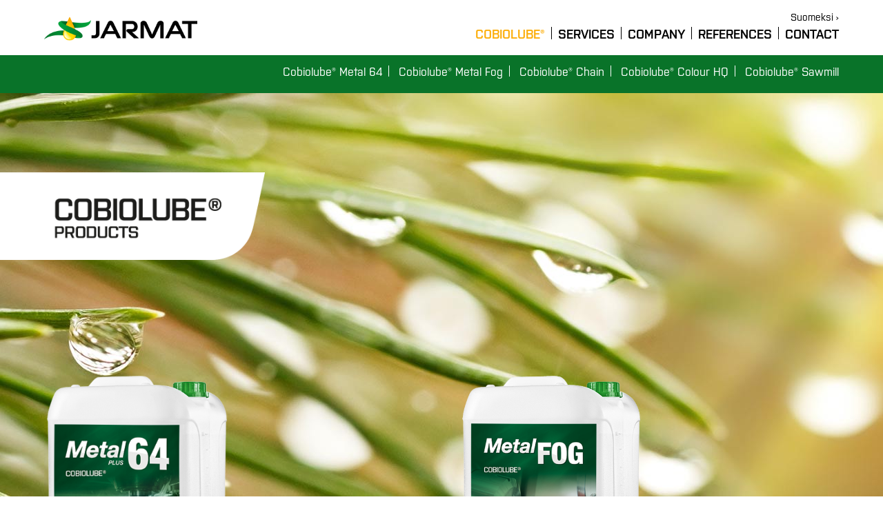

--- FILE ---
content_type: text/html; charset=UTF-8
request_url: https://www.jarmat.fi/en/products/
body_size: 17797
content:
<!doctype html>
<html lang="en">
	<head>
		<meta charset="utf-8">
		<title>Products - Jarmat Oy</title>
		<meta http-equiv="X-UA-Compatible" content="IE=edge,chrome=1">
		<meta name="viewport" content="width=device-width, minimum-scale=1.0">
		<link rel="stylesheet" href="https://www.jarmat.fi/wp/wp-content/themes/jarmat/style.css?v23">
		<link href="//maxcdn.bootstrapcdn.com/font-awesome/4.2.0/css/font-awesome.min.css" rel="stylesheet">
		<link rel="shortcut icon" type="image/x-icon" href="/favicon.ico">
		<script src="//use.typekit.net/xab1lmr.js"></script>
		<script>try{Typekit.load();}catch(e){}</script>
		<script>
    (function(i,s,o,g,r,a,m){i['GoogleAnalyticsObject']=r;i[r]=i[r]||function(){
        (i[r].q=i[r].q||[]).push(arguments)},i[r].l=1*new Date();a=s.createElement(o),
        m=s.getElementsByTagName(o)[0];a.async=1;a.src=g;m.parentNode.insertBefore(a,m)
    })(window,document,'script','//www.google-analytics.com/analytics.js','ga');
    ga('create', 'UA-46275680-1', 'jarmat.fi');
    ga('send', 'pageview');
		</script>
		<link rel="alternate" hreflang="fi" href="https://www.jarmat.fi/tuotteet/" />
<link rel="alternate" hreflang="en-us" href="https://www.jarmat.fi/en/products/" />
<link rel='dns-prefetch' href='//s.w.org' />
<link rel="alternate" type="application/rss+xml" title="Jarmat Oy &raquo; Products Comments Feed" href="https://www.jarmat.fi/en/products/feed/" />
		<script type="text/javascript">
			window._wpemojiSettings = {"baseUrl":"https:\/\/s.w.org\/images\/core\/emoji\/11\/72x72\/","ext":".png","svgUrl":"https:\/\/s.w.org\/images\/core\/emoji\/11\/svg\/","svgExt":".svg","source":{"concatemoji":"https:\/\/www.jarmat.fi\/wp\/wp-includes\/js\/wp-emoji-release.min.js?ver=4.9.26"}};
			!function(e,a,t){var n,r,o,i=a.createElement("canvas"),p=i.getContext&&i.getContext("2d");function s(e,t){var a=String.fromCharCode;p.clearRect(0,0,i.width,i.height),p.fillText(a.apply(this,e),0,0);e=i.toDataURL();return p.clearRect(0,0,i.width,i.height),p.fillText(a.apply(this,t),0,0),e===i.toDataURL()}function c(e){var t=a.createElement("script");t.src=e,t.defer=t.type="text/javascript",a.getElementsByTagName("head")[0].appendChild(t)}for(o=Array("flag","emoji"),t.supports={everything:!0,everythingExceptFlag:!0},r=0;r<o.length;r++)t.supports[o[r]]=function(e){if(!p||!p.fillText)return!1;switch(p.textBaseline="top",p.font="600 32px Arial",e){case"flag":return s([55356,56826,55356,56819],[55356,56826,8203,55356,56819])?!1:!s([55356,57332,56128,56423,56128,56418,56128,56421,56128,56430,56128,56423,56128,56447],[55356,57332,8203,56128,56423,8203,56128,56418,8203,56128,56421,8203,56128,56430,8203,56128,56423,8203,56128,56447]);case"emoji":return!s([55358,56760,9792,65039],[55358,56760,8203,9792,65039])}return!1}(o[r]),t.supports.everything=t.supports.everything&&t.supports[o[r]],"flag"!==o[r]&&(t.supports.everythingExceptFlag=t.supports.everythingExceptFlag&&t.supports[o[r]]);t.supports.everythingExceptFlag=t.supports.everythingExceptFlag&&!t.supports.flag,t.DOMReady=!1,t.readyCallback=function(){t.DOMReady=!0},t.supports.everything||(n=function(){t.readyCallback()},a.addEventListener?(a.addEventListener("DOMContentLoaded",n,!1),e.addEventListener("load",n,!1)):(e.attachEvent("onload",n),a.attachEvent("onreadystatechange",function(){"complete"===a.readyState&&t.readyCallback()})),(n=t.source||{}).concatemoji?c(n.concatemoji):n.wpemoji&&n.twemoji&&(c(n.twemoji),c(n.wpemoji)))}(window,document,window._wpemojiSettings);
		</script>
		<style type="text/css">
img.wp-smiley,
img.emoji {
	display: inline !important;
	border: none !important;
	box-shadow: none !important;
	height: 1em !important;
	width: 1em !important;
	margin: 0 .07em !important;
	vertical-align: -0.1em !important;
	background: none !important;
	padding: 0 !important;
}
</style>
<link rel='stylesheet' id='woocommerce-layout-css'  href='https://www.jarmat.fi/wp/wp-content/plugins/woocommerce/assets/css/woocommerce-layout.css?ver=3.5.10' type='text/css' media='all' />
<link rel='stylesheet' id='woocommerce-smallscreen-css'  href='https://www.jarmat.fi/wp/wp-content/plugins/woocommerce/assets/css/woocommerce-smallscreen.css?ver=3.5.10' type='text/css' media='only screen and (max-width: 768px)' />
<link rel='stylesheet' id='woocommerce-general-css'  href='https://www.jarmat.fi/wp/wp-content/plugins/woocommerce/assets/css/woocommerce.css?ver=3.5.10' type='text/css' media='all' />
<style id='woocommerce-inline-inline-css' type='text/css'>
.woocommerce form .form-row .required { visibility: visible; }
</style>
<link rel='stylesheet' id='wpml-legacy-horizontal-list-0-css'  href='//www.jarmat.fi/wp/wp-content/plugins/sitepress-multilingual-cms/templates/language-switchers/legacy-list-horizontal/style.css?ver=1' type='text/css' media='all' />
<style id='wpml-legacy-horizontal-list-0-inline-css' type='text/css'>
.wpml-ls-statics-footer{background-color:#ffffff;}.wpml-ls-statics-footer, .wpml-ls-statics-footer .wpml-ls-sub-menu, .wpml-ls-statics-footer a {border-color:#cdcdcd;}.wpml-ls-statics-footer a {color:#444444;background-color:#ffffff;}.wpml-ls-statics-footer a:hover,.wpml-ls-statics-footer a:focus {color:#000000;background-color:#eeeeee;}.wpml-ls-statics-footer .wpml-ls-current-language>a {color:#444444;background-color:#ffffff;}.wpml-ls-statics-footer .wpml-ls-current-language:hover>a, .wpml-ls-statics-footer .wpml-ls-current-language>a:focus {color:#000000;background-color:#eeeeee;}
.wpml-ls-statics-shortcode_actions, .wpml-ls-statics-shortcode_actions .wpml-ls-sub-menu, .wpml-ls-statics-shortcode_actions a {border-color:#cdcdcd;}.wpml-ls-statics-shortcode_actions a {color:#444444;background-color:#ffffff;}.wpml-ls-statics-shortcode_actions a:hover,.wpml-ls-statics-shortcode_actions a:focus {color:#000000;background-color:#eeeeee;}.wpml-ls-statics-shortcode_actions .wpml-ls-current-language>a {color:#444444;background-color:#ffffff;}.wpml-ls-statics-shortcode_actions .wpml-ls-current-language:hover>a, .wpml-ls-statics-shortcode_actions .wpml-ls-current-language>a:focus {color:#000000;background-color:#eeeeee;}
</style>
<script type='text/javascript' src='https://www.jarmat.fi/wp/wp-includes/js/jquery/jquery.js?ver=1.12.4'></script>
<script type='text/javascript' src='https://www.jarmat.fi/wp/wp-includes/js/jquery/jquery-migrate.min.js?ver=1.4.1'></script>
<link rel='https://api.w.org/' href='https://www.jarmat.fi/en/wp-json/' />
<link rel="EditURI" type="application/rsd+xml" title="RSD" href="https://www.jarmat.fi/wp/xmlrpc.php?rsd" />
<link rel="wlwmanifest" type="application/wlwmanifest+xml" href="https://www.jarmat.fi/wp/wp-includes/wlwmanifest.xml" /> 
<meta name="generator" content="WordPress 4.9.26" />
<meta name="generator" content="WooCommerce 3.5.10" />
<link rel="canonical" href="https://www.jarmat.fi/en/products/" />
<link rel='shortlink' href='https://www.jarmat.fi/en/?p=546' />
<link rel="alternate" type="application/json+oembed" href="https://www.jarmat.fi/en/wp-json/oembed/1.0/embed/?url=https%3A%2F%2Fwww.jarmat.fi%2Fen%2Fproducts%2F" />
<link rel="alternate" type="text/xml+oembed" href="https://www.jarmat.fi/en/wp-json/oembed/1.0/embed/?url=https%3A%2F%2Fwww.jarmat.fi%2Fen%2Fproducts%2F&#038;format=xml" />
<meta name="generator" content="WPML ver:4.2.4 stt:1,18,3;" />
	<noscript><style>.woocommerce-product-gallery{ opacity: 1 !important; }</style></noscript>
		</head>
	<body class="page-template page-template-templates page-template-tuotteet page-template-templatestuotteet-php page page-id-546 page-parent woocommerce-no-js">
		
		<!--
		============================================
		Header
		============================================= -->	
		<header>
			<div class="col-logo fluid">
				<h1><a href="https://www.jarmat.fi/en/">Jarmat Oy</a></h1>
			</div>
			<div class="col-menu fluid right">

				

				<nav>
										<a href="http://www.jarmat.fi" class="lang fi">Suomeksi &rsaquo;</a>
															<ul id="menu-paavalikko-en" class="main-navi"><li id="menu-item-1249" class="menu-item menu-item-type-post_type menu-item-object-page current-menu-item page_item page-item-546 current_page_item menu-item-has-children menu-item-1249"><a href="https://www.jarmat.fi/en/products/">Cobiolube®</a>
<ul class="sub-menu">
	<li id="menu-item-2188" class="menu-item menu-item-type-post_type menu-item-object-page menu-item-2188"><a href="https://www.jarmat.fi/en/products/cobiolube-metal-64/">Cobiolube® Metal 64</a></li>
	<li id="menu-item-2189" class="menu-item menu-item-type-post_type menu-item-object-page menu-item-2189"><a href="https://www.jarmat.fi/en/products/cobiolube-metal-fog-en/">Cobiolube® Metal Fog</a></li>
	<li id="menu-item-1263" class="menu-item menu-item-type-post_type menu-item-object-page menu-item-1263"><a href="https://www.jarmat.fi/en/products/cobiolube-chain/">Cobiolube® Chain</a></li>
	<li id="menu-item-1262" class="menu-item menu-item-type-post_type menu-item-object-page menu-item-1262"><a href="https://www.jarmat.fi/en/products/cobio-color/">Cobiolube® Colour HQ</a></li>
	<li id="menu-item-1260" class="menu-item menu-item-type-post_type menu-item-object-page menu-item-1260"><a href="https://www.jarmat.fi/en/products/cobiolube-sawmill/">Cobiolube® Sawmill</a></li>
</ul>
</li>
<li id="menu-item-1250" class="menu-item menu-item-type-post_type menu-item-object-page menu-item-1250"><a href="https://www.jarmat.fi/en/services/">Services</a></li>
<li id="menu-item-1253" class="menu-item menu-item-type-post_type menu-item-object-page menu-item-1253"><a href="https://www.jarmat.fi/en/company/">Company</a></li>
<li id="menu-item-1252" class="menu-item menu-item-type-post_type menu-item-object-page menu-item-1252"><a href="https://www.jarmat.fi/en/references/">References</a></li>
<li id="menu-item-1439" class="menu-item menu-item-type-post_type menu-item-object-page menu-item-1439"><a href="https://www.jarmat.fi/en/contact/">Contact</a></li>
</ul>				</nav>

				<a href="javascript:void(0)" class="mobile-nav-bars"><i class="fa fa-bars"></i></a>
			</div>
		</header>
		
		<!--
		============================================
		Banneri
		============================================= -->		
		<div class="banner products">			
			<div class="products-tab"><img src="https://www.jarmat.fi/wp/wp-content/themes/jarmat/img/cobio_en.png" alt="cobio" width="850" height="282"></div>
		</div>
		
		<!--
		============================================
		Sisältö
		============================================= -->
		<div class="container-fluid">
			
			<div class="col-4 fluid"><img src="https://www.jarmat.fi/wp/wp-content/uploads/2022/05/jarmat-metal-64.png" alt="Cobiolube® Metal 64" width="356" height="534" class="halfsize"><h2 class="gray">Metalworking fluid</h2><p><a href="cobiolube-metal-64">Cobiolube® Metal 64 &rsaquo;</a></p></div><div class="col-4 fluid"><img src="https://www.jarmat.fi/wp/wp-content/uploads/2022/05/jarmat-metal-fog.png" alt="Cobiolube® Metal Fog" width="356" height="534" class="halfsize"><h2 class="green">Minimum Quantity Lubrication (MQL) for Microlubrication systems</h2><p><a href="cobiolube-metal-fog-en/">Cobiolube® Metal Fog &rsaquo;</a></p></div><div class="col-4 fluid"><img src="https://www.jarmat.fi/wp/wp-content/uploads/2015/02/kanisteri_sawmill_pieni1.png" alt="Cobiolube® Sawmill" width="356" height="534" class="halfsize"><h2 class="brown">Conveyor lubricant</h2><p><a href="cobiolube-sawmill/">Cobiolube® Sawmill &rsaquo;</a></p></div><div class="col-4 fluid"><img src="https://www.jarmat.fi/wp/wp-content/uploads/2015/02/kanisteri_color_pieni2.png" alt="Cobiolube® Colour HQ" width="356" height="534" class="halfsize"><h2 class="green">Marking inks for harvesters</h2><p><a href="cobio-color/">Cobiolube® Colour HQ &rsaquo;</a></p></div><div class="col-4 fluid"><img src="https://www.jarmat.fi/wp/wp-content/uploads/2015/02/kanisteri_chain_pieni1.png" alt="Cobiolube® Chain" width="356" height="534" class="halfsize"><h2 class="gray">Chain lubricant</h2><p><a href="cobiolube-chain/">Cobiolube® Chain &rsaquo;</a></p></div>
		</div>
		
		<div class="container-fluid">
			
			<div class="col-2 fluid">
				<p>The fully biodegradable Cobiolube<sup>®</sup> product family has been developed and tested in the harsh and demanding Finnish weather conditions. These completely oil-free products possess excellent performance, providing the best possible solution for every situation and customer need.</p>
			</div>
			<div class="col-2 fluid">
				&nbsp;
			</div>

		</div>
		
		<!--
		============================================
		Footer
		============================================= -->	
		<div class="wrap-footer">
			<footer>
								<ul id="menu-footer-menu-en" class="foo-navi"><li id="menu-item-1268" class="menu-item menu-item-type-post_type menu-item-object-page current-menu-item page_item page-item-546 current_page_item menu-item-1268"><a href="https://www.jarmat.fi/en/products/">Cobiolube®</a></li>
<li id="menu-item-1264" class="menu-item menu-item-type-post_type menu-item-object-page menu-item-1264"><a href="https://www.jarmat.fi/en/services/">Services</a></li>
<li id="menu-item-1267" class="menu-item menu-item-type-post_type menu-item-object-page menu-item-1267"><a href="https://www.jarmat.fi/en/company/">Company</a></li>
<li id="menu-item-1266" class="menu-item menu-item-type-post_type menu-item-object-page menu-item-1266"><a href="https://www.jarmat.fi/en/references/">References</a></li>
</ul>				
				<p><strong>Jarmat Oy</strong> | Lammenkaari 4, 74130 Iisalmi<br>
<!--
				Jarmat Oy
				Ratapellonkatu 13, 74120 Iisalmi
-->				
				Puh. +358 44 019 9551 |  VAT: FI 16345265<br>
<!--
				+358 10 229 3210
				: FI 16345265
-->				
				Monday - Friday  | 8h00 - 16h30</p>
<!--
				8h00 - 16h30
-->
				<p class="copyright">&copy; 2026 Jarmat Oy. All rights reserved.</p>
<!-- 				Jarmat Oy. All rights reserved. -->
				<a style="background: url(https://www.jarmat.fi/wp/wp-content/uploads/2016/06/jarmat_logo.png) no-repeat; background-size: contain;" href="https://www.jarmat.fi/en/" id="foo-jarmat"></a>
<!-- 				Jarmat Oy -->
				<a style="background: url(https://www.jarmat.fi/wp/wp-content/uploads/2016/06/Cleantech_Finland_logo.png) no-repeat; background-size: contain;" href="#" id="foo-cleantech">Cleantech Finland</a>
<!-- 				Cleantech Finland -->
			</footer>
		</div>
		
		<!--
		============================================
		Scripts
		============================================= -->
		<!--[if lt IE 9]> <script src="js/html5shiv.js"></script> <![endif]-->
		<script src="https://ajax.googleapis.com/ajax/libs/jquery/1.11.1/jquery.min.js"></script>
		<script>if (typeof jQuery == 'undefined') { document.write(unescape("%3Cscript src='https://www.jarmat.fi/wp/wp-content/themes/jarmat/js/jquery-1.11.1.min.js' %3E%3C/script%3E")); }</script>
		<script src="https://www.jarmat.fi/wp/wp-content/themes/jarmat/js/jquery.mobile.custom.min.js"></script>
		<!--<script src="https://maps.googleapis.com/maps/api/js?libraries=places&key=AIzaSyCppxoHWCoufTjcv79KuIhk9Pf9mEVrg8g"></script>-->
<!-- 		<script src="//maps.googleapis.com/maps/api/js?sensor=false"></script> -->
		<script src="https://www.jarmat.fi/wp/wp-content/themes/jarmat/script.js?v5"></script>
		<script type="text/javascript">
		var c = document.body.className;
		c = c.replace(/woocommerce-no-js/, 'woocommerce-js');
		document.body.className = c;
	</script>
	
<div class="wpml-ls-statics-footer wpml-ls wpml-ls-legacy-list-horizontal" id="lang_sel_footer">
	<ul><li class="wpml-ls-slot-footer wpml-ls-item wpml-ls-item-fi wpml-ls-first-item wpml-ls-item-legacy-list-horizontal">
				<a href="https://www.jarmat.fi/tuotteet/" class="wpml-ls-link"><span class="wpml-ls-native icl_lang_sel_native">Suomi</span></a>
			</li><li class="wpml-ls-slot-footer wpml-ls-item wpml-ls-item-en wpml-ls-current-language wpml-ls-last-item wpml-ls-item-legacy-list-horizontal">
				<a href="https://www.jarmat.fi/en/products/" class="wpml-ls-link"><span class="wpml-ls-native icl_lang_sel_native">English</span></a>
			</li></ul>
</div><script type='text/javascript' src='https://www.jarmat.fi/wp/wp-content/plugins/woocommerce/assets/js/jquery-blockui/jquery.blockUI.min.js?ver=2.70'></script>
<script type='text/javascript'>
/* <![CDATA[ */
var wc_add_to_cart_params = {"ajax_url":"\/wp\/wp-admin\/admin-ajax.php","wc_ajax_url":"\/en\/?wc-ajax=%%endpoint%%","i18n_view_cart":"View cart","cart_url":"https:\/\/www.jarmat.fi\/ostoskori\/","is_cart":"","cart_redirect_after_add":"no"};
/* ]]> */
</script>
<script type='text/javascript' src='https://www.jarmat.fi/wp/wp-content/plugins/woocommerce/assets/js/frontend/add-to-cart.min.js?ver=3.5.10'></script>
<script type='text/javascript' src='https://www.jarmat.fi/wp/wp-content/plugins/woocommerce/assets/js/js-cookie/js.cookie.min.js?ver=2.1.4'></script>
<script type='text/javascript'>
/* <![CDATA[ */
var woocommerce_params = {"ajax_url":"\/wp\/wp-admin\/admin-ajax.php","wc_ajax_url":"\/en\/?wc-ajax=%%endpoint%%"};
/* ]]> */
</script>
<script type='text/javascript' src='https://www.jarmat.fi/wp/wp-content/plugins/woocommerce/assets/js/frontend/woocommerce.min.js?ver=3.5.10'></script>
<script type='text/javascript'>
/* <![CDATA[ */
var wc_cart_fragments_params = {"ajax_url":"\/wp\/wp-admin\/admin-ajax.php","wc_ajax_url":"\/en\/?wc-ajax=%%endpoint%%","cart_hash_key":"wc_cart_hash_72b5c11b94eaf864e73166ac1cca28cb","fragment_name":"wc_fragments_72b5c11b94eaf864e73166ac1cca28cb"};
/* ]]> */
</script>
<script type='text/javascript' src='https://www.jarmat.fi/wp/wp-content/plugins/woocommerce/assets/js/frontend/cart-fragments.min.js?ver=3.5.10'></script>
<script type='text/javascript' src='https://www.jarmat.fi/wp/wp-includes/js/wp-embed.min.js?ver=4.9.26'></script>
	</body>
</html>

--- FILE ---
content_type: text/css
request_url: https://www.jarmat.fi/wp/wp-content/themes/jarmat/style.css?v23
body_size: 38312
content:
/*
Theme Name: Jarmat
Author: Mainostoimisto Dynastia & Mikko Hopia
Author URI: http://www.dynastia.net
Description: Jarmat sivupohja
Version: 1.0
*/

/* Reset */

html, body, div, h1, h2, h3, h4, h5, h6, ul, ol, dl, li, dt, dd, p, blockquote, pre, form, fieldset, table, th, td { margin: 0; padding: 0; }

img { border: 0; }
    
ol, ul, dl { list-style: none; }

/* ---------------------------------- */

/* HTML5 */

article, aside, canvas, details, figcaption, figure, footer, header, hgroup, menu, nav, section, summary, mark, time {  
	display:block;
}

/* ---------------------------------- */

/* Global */

/*
.tk-purista-web
Purista Light: 300
Purista Medium: 400
Purista Semi Bold: 600
Purista Bold: 700
*/

body {
	font: 100% Arial, sans-serif;
}

p {
	clear: both;
	font-size: 1.375em; /* 22 / 16 */
	font-weight: 300;
	margin-bottom: 20px;
}

div.more-wrap {
	overflow: hidden;
}

div.more-wrap.no-margin p {
	margin-bottom: 0;
}

p.more {
	background: #087229;
	border-bottom-right-radius: 20px;
	display: inline-block;
	font-weight: 400 !important;
	margin-left: -20px;
	-webkit-transform: skew(-10deg);
  -moz-transform: skew(-10deg);
  -o-transform: skew(-10deg);
  transform: skew(-10deg);
}

p.more a {
	color: #fff;
	display: inline-block;
	padding: 6px 36px 8px 56px;
	-webkit-transform: skew(10deg);
  -moz-transform: skew(10deg);
  -o-transform: skew(10deg);
  transform: skew(10deg);
}

p.more.gray { background: #087229; }
p.more.lightgreen { background: #91b013; }
p.more.brown { background: #7f715b; }
p.more.darkgray { background: #5b6770; }
p.more.agribrown { background: #5c4805; }
p.more.darkgreen { background: #087229; margin-left: 0; transform: skew(0deg); }
p.more.darkgreen a { padding: 6px 36px 8px 36px; transform: skew(0deg); }

a {
	color: #000;
	text-decoration: none;
}

a:hover {
	color: #fcae0b !important;
}

strong {
	font-weight: 600;
}

h1 {
	font-size: 2.125em; /* 34 / 16 */
	font-weight: 700;
	margin-bottom: 20px;
	text-transform: uppercase;
}

h1.smaller { font-size: 3.5em !important; }

div.col-2.fluid h1 {
	font-size: 5em;
	font-weight: 300;
	letter-spacing: -2px;
	line-height: 1em;
	margin-bottom: 40px;
	text-transform: none;
}
div.col-2.fluid ul li{
	font-weight: 300 !important;
    margin-bottom: 20px;
    list-style: disc;
}
div.col-2.fluid ul{
	margin-left: 20px;
}
h2 {
	clear: left;
	font-size: 1.5em; /* 24 / 16 */
	font-weight: 600;
	margin-bottom: 20px;
	text-transform: uppercase;
}

h2 a { color: #000; }

h2.gray { background: #087229; color: #fff; font-size: 1em; padding: 5px 10px; text-transform: uppercase; }
h2.green { background: #91b013; color: #fff; font-size: 1em; padding: 5px 10px; text-transform: uppercase; }
h2.brown { background: #7a7257; color: #fff; font-size: 1em; padding: 5px 10px; text-transform: uppercase; }
h2.darkgray { background: #53656d; color: #fff; font-size: 1em; padding: 5px 10px; text-transform: uppercase; }
h2.darkgreen { background: #087229; color: #fff; font-size: 1em; margin-top: 17px; padding: 5px 10px; text-transform: uppercase; }

div.col-2 h2 {
	font-weight: 600; 
}

h3 {
	color: #087229;
	font-size: 1.5em; /* 24 / 16 */
	font-weight: 700;
}

ul.service-list {
	overflow: hidden;
	text-transform: uppercase;
	width: 100%;
}

ul.service-list li {
	background: #087229;
	border-bottom-right-radius: 20px;	
	font-weight: 400 !important;
	margin-bottom: 5px;
	margin-left: -20px;
	-webkit-transform: skew(-10deg);
  -moz-transform: skew(-10deg);
  -o-transform: skew(-10deg);
  width: 360px;
}

ul.service-list li a {
	color: #fff;
	display: block;
	padding: 6px 36px 8px 41px;
	-webkit-transform: skew(10deg);
  -moz-transform: skew(10deg);
  -o-transform: skew(10deg);
}

div.container-fluid ul {
	clear: both;
	font-size: 1.375em; /* 22 / 16 */
	font-weight: 400;
	margin-bottom: 20px;
}

ul.product-links {
	margin-top: 30px;
}

ul.product-links li {
	border-bottom: 1px #d6d7da solid;
	padding: 5px 0;
}

ul.product-links li:last-child { border-bottom: 0; }

.page-id-2114 div.kanisteri, .page-id-2096 div.kanisteri, .page-id-2177 div.kanisteri, .page-id-2162 div.kanisteri{
	right: -47%;
    top: -356px;
}
.page-id-2114 div.kanisteri img, .page-id-2096 div.kanisteri img .page-id-2177 div.kanisteri img, .page-id-2162 div.kanisteri img {
    height: 640px !important;
    width: auto;
}
/* ---------------------------------- */

/* Header */

header {
	background: #fff;
	float: left;
	height: 125px;
	width: 100%;
}

header h1 {
	margin: 0;
	padding: 0;
}

header h1 a {
	background: url(img/logo.png) no-repeat;
	display: block;
	height: 50px;
	margin-top: 34px;
	overflow: hidden;
	text-indent: -9999px;
	width: 317px;
}

div.col-logo {
	float: left;
	padding: 0 0 0 5%;
	width: 25%;
}

div.col-menu {
	float: left;
	padding: 0 5% 0 0;
	text-align: right;
	width: 65%;
}

/* ---------------------------------- */

/* Main menu */

ul#main-navi, ul.main-navi {
	clear: both;
	display: block;
	float: right;
	font-size: 1.5em; /*24 / 16*/
	font-weight: 600;
	text-transform: uppercase;
}

ul#main-navi li, ul.main-navi li {
	float: left;
}

ul#main-navi li a, ul.main-navi li a {
	border-right: 1px #000 solid;
	color: #000;
	display: block;
	line-height: 1em;
	padding: 0 14px;
}

ul#main-navi li:last-child a, ul.main-navi li:last-child a { border: none; padding-right: 0; }

ul#main-navi li.selected > a, ul#main-navi ul li.selected > a, ul.main-navi li.current-menu-item > a, ul.main-navi ul li.current-menu-item > a {
	color: #fcae0b !important;
}

a.lang {
	color: #000;
	float: right;
	margin: 31px 0 5px 0;
}

a.mobile-nav-bars {
	display: none;
}

ul#main-navi ul, ul.main-navi ul {
	display: none;
}

/* ---------------------------------- */

/* Carousel */

div.carousel-wrap {
	clear: both;
	position: relative;
	width: 100%;
	z-index: 5;
}

div.carousel-mask {
	height: 620px;
	overflow: hidden;
	position: relative;
	width: 100%;
}

div.carousel-item {
	left: 0;
	position: absolute;
	top: 0;
}

div.carousel-item img {
	height: auto;
	width: 100%;
}

div.carousel-item h1 {
	color: #fff;
	font-size: 6em;
	font-weight: 300;
	left: 5%;
	letter-spacing: -0.03em;
	line-height: 1em;
	position: absolute;
	text-transform: none;
	/*top: 235px;*/
	top: 20%;
}

div.carousel-text {
	float: left;
	min-height: 200px;
	padding: 2% 0 2% 5%;
	position: relative;
	width: 45%;
}

div.carousel-text-item {
	background: #fff;
	left: 5%;
	padding: 5% 0 1% 5%;
	position: absolute;
	top: 0;
}

div.carousel-navi {
	float: right;
	margin: 2% 5% 0 0;
}

div.carousel-navi a {
	background: url(img/sprites.png) -850px -50px no-repeat;
	display: inline-block;
	height: 17px;
	margin-left: 10px;
	overflow: hidden;
	outline: none;
	text-indent: -9999px;
	width: 17px;
}

div.carousel-navi a.selected { background: url(img/sprites.png) -850px 0 no-repeat; }

div.drops {
	position: absolute;
	right: 15%;
	top: 30%;
	z-index: 10;
}

div.drops img {
	height: auto !important;
	width: 400px !important;
}
/* ---------------------------------- */

/* Woocommarce */
.woocommerce form .form-row input.input-text{
	height: 35px;
}
body.woocommerce .mini, body.woocommerce div.banner.services, body.woocommerce div.banner, body.woocommerce div.banner, 
body.woocommerce-page .mini, body.woocommerce-page div.banner.services, body.woocommerce-page div.banner, body.woocommerce div.banner {
	min-height: 200px !important;
}
body.woocommerce div.banner h1, body.woocommerce-page div.banner h1{
	top: 25%;
}
.woocommerce form .form-row-first, .woocommerce form .form-row-last, .woocommerce-page form .form-row-first, .woocommerce-page form .form-row-last {
    width: 100% !important;
    overflow: visible;
    float: none !important;
}
/* Tuotteet */
.woocommerce-Price-currencySymbol{
	margin-left: 10px;
    /* float: right; */
    margin-left: 0px;
    position: absolute;
    left: 105px;
}
.single-product .woocommerce-Price-currencySymbol{
	position: relative;
}
 .woocommerce-page .woocommerce-Price-currencySymbol, .archive .woocommerce-Price-currencySymbol{
	position: relative !important;
    left: auto !important;
}
.woocommerce-cart .woocommerce-Price-currencySymbol, .woocommerce-checkout .woocommerce-Price-currencySymbol{
	left: auto;
	position: relative;
	margin-right: 5px;
}
.tax-product_cat .price .woocommerce-Price-currencySymbol{
	left: 105px;
}
.price .woocommerce-Price-currencySymbol{
	left: 110px;
}
mark.count{
	display: none !important;
}
.woocommerce form .form-row-first input, .woocommerce form .form-row-last input{
	width: 100% !important;
}
div.col-2{
	padding-left: 2% !important;
	box-sizing: border-box !important;
}
div.col-2{
	padding-right: 0% !important;
	box-sizing: border-box !important;
}
div.col-1{
	padding-right: 2% !important;
	box-sizing: border-box !important;
}
div.col-1{
	padding-left: 0px !important;
	box-sizing: border-box;
}
.woocommerce div.product div.images img {
    display: block;
    width: auto !important;
    height: auto;
    box-shadow: none;
    height: 550px !important;
    margin: 0 auto;
}
.single.single-product ul.products li.product{
	width: 15.05% !important;
}
.woocommerce #respond input#submit, .woocommerce a.button, .woocommerce button.button, .woocommerce input.button {
    display: inline-block !important;
    background: #f5c91c !important;
    color: black !important;
    border: 0px !important;
    font-weight: 500 !important;
}
.line{
	width: 100%;
	padding-top: 5px;
	padding-bottom: 5px;
	display: inline-block;	
}
.green{
	background: #087229;
}
.orange{
	color: #f5c91c;
}
.line h2{
	font-weight: 500;
	margin-bottom: 0px;
}
.padding{
	padding: 30px 0;
}
.row{
	width: 90%;
	margin: 0 auto;
	position: relative;
}
.ball{
	width: 35px;
	height: 35px;
	background: #d9d9d9;
	border-radius: 50%;
	color: black;
	display: inline-block;
	vertical-align: middle;
}

.plus{
	background: url(img/plus.png) no-repeat center center;
	background-size: contain;
	margin-left: -15px;
}
.minus{
	background: url(img/minus.png) no-repeat center center;
	background-size: contain;
}
.woocommerce div.product form.cart div.quantity.uusi{
	float: none !important;
}
.woocommerce div.product form.cart div.quantity.uusi input{
	border: none;
    width: 53px;
    font-size: 28px;
    vertical-align: middle;
    text-align: center;
	
}
.woocommerce .quantity .qty{
	border: 0px !important;
	background: none;
}
body.woocommerce-cart .cart-collaterals .shop_table.shop_table_responsive .price span.woocommerce-Price-amount.amount, .product-subtotal{
	
	text-align: right;
}
#add_payment_method table.cart td, #add_payment_method table.cart th, .woocommerce-cart table.cart td, .woocommerce-cart table.cart th, .woocommerce-checkout table.cart td, .woocommerce-checkout table.cart th{
	text-align: center;
}
p.lyhyt-kuvaus{
	margin-top: 15px;
}
input[ name = "coupon_code" ]{
	height: 39px !important;
    width: 126px !important;
}
.woocommerce ul.products li.product a img{
	margin-bottom: 5px !important;
}
.woocommerce div.product .product_title{
	font-size: 2.5em;
}
.woocommerce ul.products li.product h3{
	font-size: 1.5em !important;
}
.woocommerce ul.products li.product.columns-4 h2.woocommerce-loop-category__title{
	font-size: 1em !important;
}
.woocommerce ul.products li.product .price {
    font-size: 1.3em !important;
    font-weight: 600 !important;
}
body.single.single-product .shop-item-price .woocommerce-Price-currencySymbol{
	display: none !important;
}
.shop-item-price{
	font-size: 60px;
	color: black;
	position: relative;
	line-height: 1;
	margin-bottom: 40px;
}
.shop-item-price span{
	font-size: 35px;
	vertical-align: top;
	position: absolute;
    top: 6px;
}
.shop-menu{
	margin-top: -10px;
}
.shop-menu li{
	display: inline-block;
	margin-right: 20px;
}

.shop-menu li.current a{
/*
	margin-right: 20px;
    border-bottom: 2px #5a98ef solid;
    padding-bottom: 7px;
*/
	color:  white
}
.shop-menu li a:hover{
	opacity: 0.8;
	text-decoration: none;
	color: #B7272D;
}
.shop-menu li a{
	color: #f5c91c;
}
.shop-menu .card-price.woocommerce-Price-amount.amount{
	display: inline-block;
}
.count-basket{
	display: inline-block;
}
.btn-basket, .woocommerce div.product form.cart .button{
	position: absolute;
	right: 5%;
}
.icon-cart{
	background: url(img/shop.png) no-repeat center bottom;
	background-size: contain;
	width: 50px;
	height: 50px;
	display: inline-block;
	vertical-align: bottom;	
	margin-top: -6px;
}
.count-cart{
	padding-top: 26px;
    color: white;
    width: 9px;
    margin: 0 auto;
    font-size: 15px;
}

/* ---------------------------------- */

/* Content */

div.wrap-news {
	background: #098430 url(img/bg_news.jpg) center center no-repeat;
	background-size: cover;
	color: #fff;
	float: left;
	padding: 2% 5%;
	width: 90%;
}

div.wrap-news a { color: #fff; }

div.wrap-news p { font-weight: 300; }

div.wrap-services {
	background: #098430 url(img/bg_services.jpg) center center no-repeat;
	background-size: cover;
	color: #fff;
	float: left;
	padding: 0;
	width: 100%;
}

div.wrap {
	
}

div.container-fluid {
	clear: left;
	float: left;
	width: 100%;
}

div.container-fluid.green { background: #087229; color: #fff; }
div.container-fluid.green h2 a { color: #fff; }
div.container-fluid.green p.more { background: #fff; }
div.container-fluid.green p.more a { color: #087229; }

div.container-fluid.bgtrees {
	background: url(img/bg_rdpuut.jpg) bottom center no-repeat;
	padding-bottom: 750px;
}

div.container-fluid.services {
	margin-top: -200px;
}

div.banner.products + div.container-fluid {
	margin-top: -300px;
}

div.col-1 {
	padding: 0 5%;
	width: 90%;
}

div.col-1.fluid {
	padding: 3% 5%;
	width: 90%;
}

div.col-2 {
	float: left;
	padding: 0 5%;
	position: relative;
	width: 40%;
}

div.col-2.fluid {
	float: left;
	padding: 3% 5%;
	width: 40%;
}

div.col-2.fluid.img {
	clear: both;
	padding: 0;
	width: 50%;
}
/*
.page-id-546 div.col-4{
	min-height: 727px !important;
}
*/
div.col-4.fluid:nth-child(4n + 1){
	clear: both !important;
}
div.col-2.fluid.right { float: right; }

div.col-2.fluid img {
	display: block;
	height: auto;
	width: 100%;
}

div.col-2.right {
	text-align: right;
}

div.col-2.nopadding { padding: 0 5% !important; }

div.col-3.fluid {
	float: left;
	padding-right: 5%;
	width: 28%;
}

div.col-4 {
	float: left;
	padding: 3% 0 3% 5%;
	width: 16%;
}

div.col-4:last-child {
	padding-right: 5%;
}

div.col-4.fluid img {
	height: auto;
	width: 100%;
}

div.product + div.container-fluid div.col-2:nth-child(2) {
	padding-top: 200px;
}	

h1.chain-cobiolube { background: url(img/h1_chaincobiolube.png) no-repeat; clear: none; float: left; height: 120px; text-indent: -9999px; width: 282px; }
h2.chain-cobiolube-badge { background: url(img/h2_talvijakesakayttoon.png) no-repeat; clear: none; float: right; height: 190px; margin-top: -25px; text-indent: -9999px; width: 190px; }
h1.color-cobio { background: url(img/sprites.png) 0 -150px no-repeat; clear: none; float: left; height: 120px; text-indent: -9999px; width: 290px; }
h2.color-cobio-badge { background: url(img/sprites.png) -600px 0 no-repeat; clear: none; float: right; height: 190px; margin-top: -25px; text-indent: -9999px; width: 190px; }
h1.sawmill-cobiolube { background: url(img/sprites.png) 0 -300px no-repeat; clear: none; float: left; height: 120px; text-indent: -9999px; width: 405px; }
h2.sawmill-cobiolube-badge { background: url(img/sprites.png) -600px -200px no-repeat; clear: none; float: right; height: 190px; margin-top: -25px; text-indent: -9999px; width: 190px; }
h1.drive-cobiolube { background: url(img/sprites.png) 0 -450px no-repeat; clear: none; float: left; height: 120px; text-indent: -9999px; width: 285px; }
h2.drive-cobiolube-badge { background: url(img/sprites.png) -600px -400px no-repeat; clear: none; float: right; height: 190px; margin-top: -25px; text-indent: -9999px; width: 190px; }

h2.chain-cobiolube-badge-en { background: url(img/h2_summer_winter.png) no-repeat; clear: none; float: right; height: 190px; margin-top: -25px; text-indent: -9999px; width: 190px; }
h2.color-cobio-badge-en { background: url(img/h2_first.png) no-repeat; clear: none; float: right; height: 190px; margin-top: -25px; text-indent: -9999px; width: 190px; }
h2.sawmill-cobiolube-badge-en { background: url(img/h2_natural.png) no-repeat; clear: none; float: right; height: 190px; margin-top: -25px; text-indent: -9999px; width: 190px; }
h2.drive-cobiolube-badge-en { background: url(img/h2_slippery.png) no-repeat; clear: none; float: right; height: 190px; margin-top: -25px; text-indent: -9999px; width: 190px; }
h1.agri-chain { background: url(img/h1_agrichaincobiolube.png) no-repeat; clear: none; float: left; height: 120px; text-indent: -9999px; width: 452px; }
h2.agri-chain-badge { background: url(img/h2_korroosionkesto.png) no-repeat; clear: none; float: right; height: 190px; margin-top: -25px; text-indent: -9999px; width: 190px; }
h2.agri-chain-badge-en { background: url(img/corrosion_resistance.png) no-repeat; clear: none; float: right; height: 190px; margin-top: -25px; text-indent: -9999px; width: 190px; }

h1.nopeat {
	font-size: 3em !important;
	font-weight: 600 !important;
	text-transform: uppercase !important;
	width: 300px;
}

img.serviceimg {
	margin-bottom: 20px;
}

div.col-2.rdright {
	padding-top: 300px;
}

div.blockquote {
	float: left;
	margin-right: 5%;
	width: 40%;
}

div.blockquote:nth-child(2n + 4) { clear: left; }

blockquote {
	background: #087229;
	clear: both;
	color: #fff;
	font-size: 1.375em; /* 22 / 16 */
	font-weight: 300;
	margin: 40px 0 20px 0;
	padding: 20px;
	position: relative;
}

img.blockquote {
	bottom: -13px;
	height: auto;
	position: absolute;
	left: 180px;
	width: auto !important;
}

div.staff {
	float: left;
	padding: 0 20px 20px 0;
	width: 225px;
}

div.staff p {
	font-size: 1em !important;
}

div.img.cobiolube_chain { background: url(img/cobiolube_chain.jpg) center center no-repeat; background-size: cover; min-height: 100px; }
div.img.color_cobio { background: url(img/color_cobio.jpg) center center no-repeat; background-size: cover; min-height: 100px; }
div.img.sawmill_cobiolube { background: url(img/sawmill_cobiolube.jpg) center center no-repeat; background-size: cover; min-height: 100px; }
div.img.drive_cobiolube { background: url(img/drive_cobiolube.jpg) center center no-repeat; background-size: cover; min-height: 100px; }
div.img.agri_chain { background: url(img/agri_chain_cobio.jpg) center center no-repeat; background-size: cover; min-height: 100px; }

/* ---------------------------------- */

/* Top banner */

div.banner.news { background: url(img/bg_banner_news.jpg) center center no-repeat; background-size: cover; min-height: 600px; }
div.banner.services { background: url(img/bg_banner_palvelut2.jpg) center center no-repeat; background-size: cover; min-height: 600px; }
div.banner.cobiord { background: url(img/banner2_big.jpg) center center no-repeat; background-size: cover; min-height: 600px; }
div.banner.products { background: url(img/bg_banner_products.jpg) center center no-repeat; background-size: cover; min-height: 800px; }
div.banner.product-chain { background: url(img/bg_banner_productchain.jpg) center center no-repeat; background-size: cover; min-height: 800px; }
div.banner.company { background: url(img/banner1_big.jpg) center center no-repeat; background-size: cover; min-height: 800px; }
div.banner { min-height: 800px; }
div#map { clear: left; min-height: 500px; width: 100%; }

div.banner h1 {
	color: #fff;
	font-size: 5.5em;
	font-weight: 300;
	left: 5%;
	letter-spacing: -0.03em;
	line-height: 1em;
	position: absolute;
	text-transform: none !important;
	top: 30%;
}

div.drop {
	height: 650px;
	overflow: hidden;
	position: absolute;
	right: 0;
	top: 260px;
	width: 100%;
}

div.drop2 {
	height: 650px;
	overflow: hidden;
	position: absolute;
	right: 10%;
	top: 300px;
	width: 100%;
}

div.drop img {
	height: auto;
	position: absolute;
	right: 0;
	top: 0;
	width: 50%;
}

div.drop2 img {
	height: 100%;
	position: absolute;
	right: 0;
	top: 0;
	width: auto;
}

div.products-tab {
	left: 0;
	position: absolute;
	top: 250px;
	width: 30%;
}

div.products-tab img {
	height: auto;
	width: 100%;
}

div.kanisteri {
	overflow: hidden;
	position: absolute;
	right: 10%;
	top: -600px;
}

div.kanisteri img {
	height: 730px !important;
	width: auto;
}

/* ---------------------------------- */

/* Footer */

div.wrap-footer {
	background: #087229;
	clear: left;
	color: #fff;
}

footer {
	padding: 50px 5%;
	position: relative;
	text-align: center;
	width: 90%;
}

a#foo-jarmat {
/* 	background: url(img/sprites.png) 0 -600px no-repeat; */
	height: 110px;
	left: 0%;
	position: absolute;
	text-indent: -9999px;
	top: 50px;
	width: 320px;
}

a#foo-cleantech {
/* 	background: url(img/sprites.png) -350px -600px no-repeat; */
	height: 88px;
	position: absolute;
	right: 5%;
	text-indent: -9999px;
	top: 50px;
	width: 254px;
}


ul#foo-navi, ul.foo-navi {
	font-size: 1.375em; /* 22 / 16 */

	font-weight: 300;
	margin-bottom: 20px;
}

ul#foo-navi li, ul.foo-navi li {
	display: inline-block;
}



ul#foo-navi li a, ul.foo-navi li a {
	border-right: 1px #fff solid;
	color: #fff;	
	display: block;
	line-height: 1em;
	padding: 0 10px;
}


 ul#foo-navi li:last-child a, ul.foo-navi li:last-child a { border-right: none; } 

p.copyright {
	font-size: 1.125em; /* 18 / 16 */
	font-weight: 600;
	opacity: 0.3;
}

/* ---------------------------------- */

/* Form */

form.contact {
	margin-top: 20px;
}

form.contact input, form.contact select, form.contact textarea {
	background: #f2f2f2;
	border: none;
	display: block;
	font-family: "purista-web",sans-serif;
	font-size: 1em;
	margin-bottom: 6px;
	padding: 5px 2%;
	width: 96%;
}

form.contact input[type=submit] {
	background: #087229;
	border-bottom-right-radius: 20px;
	color: #fff;
	padding: 5px 4% 5px 2%;
	width: auto;
}

form.contact label {
	display: none;
}

li.gform_validation_container {
	display: none;
}

li.gfield_error {
	border: 1px #f00 solid;
	color: #f00;
	margin-bottom: 10px;
	padding: 10px;
}

div.validation_error {
	color: #f00;
	margin-bottom: 10px;
}
/*
p.more {
	background: #087229;
	border-bottom-right-radius: 20px;
	display: inline-block;
	font-weight: 400 !important;
	margin-left: -20px;
	-webkit-transform: skew(-10deg);
  -moz-transform: skew(-10deg);
  -o-transform: skew(-10deg);
}

p.more a {
	color: #fff;
	display: inline-block;
	padding: 6px 36px 8px 56px;
	-webkit-transform: skew(10deg);
  -moz-transform: skew(10deg);
  -o-transform: skew(10deg);
}
*/
/* ---------------------------------- */

/* Misc */

.clear {
	clear: left;
	height: 1px;
}

div.message {
	background: #E5FAFF;
	border: 1px #D6D6D6 solid;
	display: none;
	font-style: italic;
	margin: 10px 0 0 0;
	padding: 10px 20px;
}

div.important {
	display: none;
}

div#popup-bg {
	background: #000;
	display: none;
	left: 0;
	position: absolute;
	top: 0;
	z-index: 19;
}

a img {
	border: 0;
}

.mobile {
	display: none;
}

.noscale {
	height: auto !important;
	width: auto !important;
}

img.center {
	display: block;
	margin: 0 auto;
}
@media only screen and (min-width : 1000px) {
	/* ---------------------------------- */

	/* Main menu */
	
	ul#main-navi > li.selected, ul.main-navi > li.current-menu-item {
		background: url(img/selected_mainnavi.jpg) center 49px no-repeat;
		height: 61px;
	}
	
	ul#main-navi li.selected ul, ul.main-navi li.current-menu-item ul {
		background: #097329;
		display: block;
		font-weight: 400;
		height: 55px;
		left: 0;
		padding: 0 5%;
		position: absolute;
		text-transform: none;
		top: 120px;
		width: 90%;
	}
	
	ul#main-navi li.selected ul li, ul.main-navi li.current-menu-item ul li {
		display: inline-block;
		float: none;
		padding-top: 15px;
	}
	
	ul#main-navi li.selected ul li a, ul.main-navi li.current-menu-item ul li a {
		border-right: 1px #fff solid;
		color: #fff;
		line-height: 1em;
		font-size: 21px;
	}
	
	ul#main-navi li.selected ul li:last-child a, ul.main-navi li.current-menu-item ul li:last-child a { border: none; padding-right: 0; }
}
	
ul#main-navi ul {
	display: none;
}


@media only screen and (max-width : 1700px) {
	

	
	ul#c{
		
		width: 250px;
    margin: 0 auto;
    display: inline-block;
    margin-bottom: 30px !important;
	}


/*
	footer ul{
		
		width: 250px !important; ;
    margin: 0 auto !important; ;
    display: inline-block !important; ;
    margin-bottom: 30px !important;
	}
	footer ul li {
    
    display: block !important; ;
    margin-bottom: 5px !important; ;
    border-right: none !important;
    width: 100% !important; ;    
    
	}
	footer ul li a{
		
		border: none !important; ;
	}
*/

	ul#foo-navi li, ul.foo-navi li {
    
    display: block;
    margin-bottom: 5px;
    border-right: none !important;
    width: 100%; 
  
    
    /* background-color: white; */
 	} 

	ul#foo-navi li a, ul.foo-navi li a {
		
		border: none;
	}

}
@media only screen and (max-width : 1600px) {
	p {
		font-size: 1em; /* 16 / 16 */
	}
	
	p.more a {
		padding: 3px 26px 5px 36px;
	}
	
	div.container-fluid ul {
		font-size: 1em; 
	}
	
	div.carousel-text-item {
		min-height: 200px;
	}
	
	/* ---------------------------------- */

	/* Content */
	
	h1.chain-cobiolube { background: url(img/h1_chaincobiolube.png) no-repeat; background-size: contain; height: 95px; width: 205px; }
	h2.chain-cobiolube-badge { background: url(img/h2_talvijakesakayttoon.png) no-repeat; background-size: contain; height: 130px; width: 130px; }
	h1.color-cobio { background: url(img/h1_colorcobio.png) no-repeat; background-size: contain; height: 90px; width: 215px; }
	h2.color-cobio-badge { background: url(img/h2_ensimmaisenamaailmassa.png) no-repeat; background-size: contain; height: 130px; width: 130px; }
	h1.sawmill-cobiolube { background: url(img/h1_sawmillcobiolube.png) no-repeat; background-size: contain; height: 90px; width: 305px; }
	h2.sawmill-cobiolube-badge { background: url(img/h2_luonnollinenvalinta.png) no-repeat; background-size: contain; height: 130px; width: 130px; }
	h1.drive-cobiolube { background: url(img/h1_drivecobiolube.png) no-repeat; background-size: contain; height: 90px; width: 185px; }
	h2.drive-cobiolube-badge { background: url(img/h2_aarimmaisenliukas.png) no-repeat; background-size: contain; height: 130px; width: 130px; }
	h1.agri-chain { background: url(img/h1_agrichaincobiolube.png) no-repeat; background-size: contain; height: 95px; width: 215px; }
	
	blockquote {
		font-size: 1em;
	}
}
@media only screen and (max-width : 1460px){
	.woocommerce-Price-currencySymbol, .tax-product_cat .price .woocommerce-Price-currencySymbol, .price .woocommerce-Price-currencySymbol{
		left: 75px;
	} 
}
@media only screen and (max-width : 1400px) {
	
	/* ---------------------------------- */

	/* Header */
	
	header {
		height: 85px;
	}
	
	header h1 a {
		background: url(img/logo.png) no-repeat;
		background-size: contain;
		height: 35px;
		margin-top: 24px;
		width: 224px;
	}
	
	div.col-logo {
		float: left;
		padding: 0 0 0 5%;
		width: 25%;
	}
	
	div.col-menu {
		float: left;
		padding: 0 5% 0 0;
		text-align: right;
		width: 65%;
	}
	
	/* ---------------------------------- */

	/* Main menu */
	
	ul#main-navi, ul.main-navi {
		clear: both;
		float: right;
		font-size: 1.125em; /*18 / 16*/
		font-weight: 600;
		text-transform: uppercase;
	}
	
	ul#main-navi li a, ul.main-navi li a {
		border-right: 1px #000 solid;
		color: #000;
		display: block;
		line-height: 1em;
		padding: 0 10px;
	}
	
	a.lang {
		font-size: 0.875em; /* 14 / 16 */
		margin: 15px 0 5px 0;
	}
	
	ul#main-navi li.selected ul, ul.main-navi li.current-menu-item ul {
		top: 80px;
	}
	
	/* ---------------------------------- */

	/* Carousel */
	
	div.drops {
		right: 5%;
		top: 30%;
		z-index: 10;
	}
	
	div.drops img {
		width: 300px !important;
	}
	
	div.carousel-navi {
		margin: 12% 5% 0 0;
	}
	
	div.carousel-text-item {
		min-height: 200px;
	}
	
	/* ---------------------------------- */

	/* Content */
	
	div.col-4 {
		float: left;
		padding: 3% 0 3% 5%;
		width: 42%;
	}
	
	div.col-4:nth-child(2) {
		padding-right: 0;
	}
	
	div.col-4:nth-child(3) {
		clear: left;
	}
	
	img.halfsize {
		height: auto;
		width: 50% !important;
	}
	
	/* ---------------------------------- */

	/* Banner */
	
	div.drop {
		top: 460px;
	}
	
	div.drop2 {
		top: 460px;
	}
	
	/* ---------------------------------- */

	/* Footer */
	
	a#foo-jarmat {
		background: url(img/foologo.png) no-repeat;
		background-size: contain;
		height: 79px;
		left: 5%;
		position: absolute;
		text-indent: -9999px;
		top: 50px;
		width: 225px;
	}
	
	a#foo-cleantech {
		background: url(img/cleantech.png) no-repeat;
		background-size: contain;
		height: 75px;
		width: 205px;
	}
/*
	footer ul {
		font-size: 1em; /* 16 / 16 */
	/*}
*/

	ul#foo-navi, ul.foo-navi {
		font-size: 1em; /* 16 / 16 */
	}
	ul#main-navi li.selected ul li a, ul.main-navi li.current-menu-item ul li a {
	    font-size: 18px;
	}

}

@media only screen and (max-width : 1300px) {
	ul#main-navi li.selected ul li a, ul.main-navi li.current-menu-item ul li a {
	    font-size: 16px;
	}
	ul#main-navi li a, ul.main-navi li a{
		padding: 0px 9px;
	}
	p.product-text {
		font-size: 0.9em !important;
	}
	.page-id-2114 div.kanisteri, .page-id-2096 div.kanisteri, .page-id-2177 div.kanisteri, .page-id-2162 div.kanisteri{
		right: -47%;
	    top: -356px;
	}
	.page-id-2114 div.kanisteri img, .page-id-2096 div.kanisteri img .page-id-2177 div.kanisteri img, .page-id-2162 div.kanisteri img {
	    height: 550px !important;
	    width: auto;
	}
	
	
}

@media only screen and (max-width : 1075px) {
	ul#main-navi li.selected ul li a, ul.main-navi li.current-menu-item ul li a {
	    font-size: 13px;
	}
	ul#main-navi li a, ul.main-navi li a{
		padding: 0px 8px;
	}
	ul#main-navi li a, ul.main-navi li a{
		padding: 0px 8px;
	}
	.page-id-2114 div.kanisteri, .page-id-2096 div.kanisteri, .page-id-2177 div.kanisteri, .page-id-2162 div.kanisteri{
		right: -47%;
	    top: -356px;
	}
	.page-id-2114 div.kanisteri img, .page-id-2096 div.kanisteri img .page-id-2177 div.kanisteri img, .page-id-2162 div.kanisteri img {
	    height: 480px !important;
	    width: auto;
	}
	/* ---------------------------------- */

	/* Footer */
	
	a#foo-jarmat {
		display: block;
		height: 79px;
		left: auto;
		margin: 0 auto 20px auto;
		position: relative;
		text-indent: -9999px;
		top: auto;
		width: 225px;
	}
	
	a#foo-cleantech {
		display: block;
		margin: 0 auto;
		right: auto;
		position: relative;
		top: auto;
	}
	
}

@media only screen and (max-width : 1000px) {

	/* ---------------------------------- */

	/* Main menu */
	
	ul#main-navi, ul.main-navi {
		background: #087229;
		display: none;	
		padding: 85px 10% 45px 10%;
		position: absolute;
		right: 0;
		text-align: left;
		top: 0;
		width: 30%;
		z-index: 20;
	}
	
	ul#main-navi li, ul.main-navi li {
		float: none;
		margin-bottom: 15px;
	}
	
	ul#main-navi li a, ul.main-navi li a {
		border: none;
		color: #fff;
		padding: 0;
	}
	
	a.lang {
		color: #fff;
		display: none;	
		position: absolute;
		left: 60%;
		top: 17px;
		z-index: 21;
	}
	
	a.mobile-nav-bars {
		color: #000;
		display: block;
		font-size: 2em;
		position: absolute;
		right: 20px;
		top: 18px;
		z-index: 21;
	}
	
	a.mobile-nav-selected { color: #fff; }
	
	ul#main-navi ul, ul.main-navi ul {
		font-weight: 300;
		display: block;
		padding: 10px 0 0 30px;
		text-transform: none;
	}
	
	/* ---------------------------------- */

	/* Carousel */
	
	div.carousel-mask {
		height: 400px;
	}
	
	div.carousel-item h1 {
		font-size: 3.75em; /* 60 / 16 */
		max-width: 50%;
	}
	
	div.carousel-text {
		padding: 12% 0 2% 5%;
		width: 75%;
	}
	
	div.drops {
		right: 5%;
		top: 30%;
		z-index: 10;
	}
	
	div.drops img {
		height: auto;
		width: 200px !important;
	}
	
	div.carousel-navi {
		margin: 22% 5% 2% 0;
		z-index: 30;
	}
	
	/* ---------------------------------- */

	/* Content */
	
	div.col-3.fluid {
		float: none;
		padding-right: 5%;
		width: 95%;
	}
	
	div.col-2 {
		clear: both;
		float: none;
		padding: 0 5%;
		width: 90%;
	}
	
	div.col-2.fluid {
		float: none;
		padding: 3% 5%;
		width: 90%;
	}
	
	div.col-2.fluid:first-child {
		padding-bottom: 0;
	}
	
	div.col-2.fluid.img {
		padding: 0;
		width: 100%;
	}
	
	h2.badge { margin-top: 0; }
	
	p.product-text {
		width: 70%;
	}
	
	h1.nopeat {
		font-size: 2em !important;
		width: 100%;
	}
	
	div.container-fluid.bgtrees {
		background: url(img/bg_rdpuut.jpg) bottom right no-repeat;
		background-size: contain;
		padding-bottom: 300px;
	}
	
	div.banner.products + div.container-fluid {
		margin-top: 0;
	}
	
	div.kanisteri {
		right: 5%;
		top: -250px;
	}
	
	div.kanisteri img {
		height: 300px !important;
		width: auto;
	}
	
	div.product + div.container-fluid div.col-2:nth-child(2) {
		padding-top: 20px;
	}	
	
	/* ---------------------------------- */

	/* Top banner */
	
	div.banner, div#map {
		min-height: 350px !important;
	}
	
	div.banner h1 {
		font-size: 2.2em; 
		top: 150px;
	}
	
	div.drop {
		top: 90px;
	}
	
	div.drop2 {
		display: none;
	}
	
	div.products-tab {
		top: 150px;
	}
	
	div.container-fluid.services {
		margin-top: 0;
	}
	body.woocommerce .mini, body.woocommerce div.banner.services, body.woocommerce div.banner, body.woocommerce div.banner, body.woocommerce-page .mini, body.woocommerce-page div.banner.services, body.woocommerce-page div.banner, body.woocommerce div.banner {
	    min-height: 100px !important;
	}
	body.woocommerce div.banner h1, body.woocommerce-page div.banner h1 {
	    top: 194px;
	}

}
@media only screen and (max-width : 768px) {
	/* ---------------------------------- */
	.page-id-2114 div.kanisteri, .page-id-2096 div.kanisteri, .page-id-2177 div.kanisteri, .page-id-2162 div.kanisteri{
		right: 5%;
		top: -150px;
	}
	.page-id-2114 div.kanisteri img, .page-id-2096 div.kanisteri img .page-id-2177 div.kanisteri img, .page-id-2162 div.kanisteri img {
	    height: 200px !important;
		width: auto;
	}
}
@media only screen and (max-width : 650px) {
	/* ---------------------------------- */
	.page-id-2114 div.kanisteri, .page-id-2096 div.kanisteri, .page-id-2177 div.kanisteri, .page-id-2162 div.kanisteri{
		right: 5%;
		top: -150px;
	}
	.page-id-2114 div.kanisteri img, .page-id-2096 div.kanisteri img .page-id-2177 div.kanisteri img, .page-id-2162 div.kanisteri img {
	    height: 200px !important;
		width: auto;
	}
	/* Carousel */
	
	div.carousel-mask {
		height: 305px;
	}
	
	div.carousel-item h1 {
		font-size: 2.2em; 
		max-width: 70%;
		top: 7%;
	}
	
	div.carousel-text {
		padding: 5% 0 2% 5%;
		width: 90%;
	}
	
	div.carousel-text-item {
		min-height: 200px;
	}
	
	div.drops {
		left: 5%;
		right: auto;
		top: 50%;
		z-index: 10;
	}
	
	div.drops img {
		height: auto;
		width: 90px !important;
	}
	
	div.carousel-navi {
		display: none;
	}
	
	/* ---------------------------------- */

	/* Content */
	
	div.col-4 {
		clear: left;
		float: none;
		padding: 3% 5%;
		width: 90%;
	}
	
	div.kanisteri {
		right: 5%;
		top: -150px;
	}
	
	div.kanisteri img {
		height: 200px !important;
		width: auto;
	}
	
	div.blockquote {
		clear: left;
		float: none;
		margin-right: 0;
		width: 100%;
	}
	
	blockquote {
		margin: 40px 0 20px 0;
		padding: 20px;
		position: relative;
	}
	
	/* ---------------------------------- */

	/* Top banner */
	
	div.banner {
		min-height: 300px !important;
	}
	
	div.banner h1 {
		font-size: 2.2em; 
		top: 150px;
	}
	
	div.drop {
		display: none;
	}
	.shop-menu li h2{
		font-size: 1.1em !important;
	}
	.icon-cart{
		margin-top: -12px;
	}
	.shop-menu li {
	    display: inline-block;
	    margin-right: 10px;
	}
	.icon-cart {
    	width: 40px;
		height: 40px;
    }
    .count-cart {
	    padding-top: 21px;
	    width: 9px;
	    margin: 0 auto;
	    font-size: 13px;
	}
	.shop-menu li:last-child{
		margin-right: 0px;
	}
}

@media only screen and (max-width : 480px) {
	.woocommerce ul.products[class*=columns-] li.product, .woocommerce-page ul.products[class*=columns-] li.product{
		width: 100% !important;
		float: none !important;
	}
	
	div.col-2.fluid h1 {
		font-size: 2em;
		margin-bottom: 20px;
	}
	
	h2, h3 {
		font-size: 1em;
	}
	
	/* ---------------------------------- */

	/* Main menu */
	
	ul#main-navi, ul.main-navi {
		padding: 85px 10% 45px 10%;
		width: 60%;
	}
	
	a.lang {
		left: 30%;
	}
	
	/* ---------------------------------- */

	/* Carousel */
	
	div.carousel-text {
		min-height: 300px;	
	}
	
	div.carousel-text-item {
		min-height: 300px;	
		padding-left: 0;
	}
	
	/* ---------------------------------- */

	/* Content */
	
	div.col-2.fluid {
		padding: 10% 5%;
		width: 90%;
	}
	
	div.wrap-news {
		padding: 5% 5%;
		width: 90%;
	}
	
	h1.sawmill-cobiolube { background: url(img/h1_sawmillcobiolube.png) no-repeat; background-size: contain; height: 70px; width: 250px; }
	
	h2.badge { display: none; }
	
	ul.service-list li {
	  width: 100%;
	}
	
	p.product-text {
		width: 100%;
	}
	
	img.serviceimg {
		height: auto;
		width: 80% !important;
	}
	
	div.kanisteri {
		/*height: 350px;
		right: 2%;
		top: 180px;
		width: 60%;*/
	}
	
	img.blockquote {
		left: 30px;
	}

	/* ---------------------------------- */

	/* Top banner */
	
	div.banner.news {
		min-height: 200px;
	}
	
	div.banner h1 {
		top: 100px;
	}
	
	div.products-tab {
		width: 70%;
	}
	
	/*div.carousel-item h1 {
		font-size: 3.2em; 
		top: 20%;
	}*/
		
	/* ---------------------------------- */

	/* Footer */
	
	footer {
		font-size: 0.8em;
	}
	
	/* ---------------------------------- */

	/* Misc */
	
	img.center {
		height: auto;
		width: 100% !important;
	}
	
	.mobile {
		display: inline-block;
	}
	.shop-menu li h2 {
	    font-size: 1em !important;
	}
	body.woocommerce .mini, body.woocommerce div.banner.services, body.woocommerce div.banner, body.woocommerce div.banner, body.woocommerce-page .mini, body.woocommerce-page div.banner.services, body.woocommerce-page div.banner, body.woocommerce div.banner {
	    min-height: 60px !important;
	}
	body.woocommerce div.banner h1, body.woocommerce-page div.banner h1 {
	    top: 160px;
	}
}
@media only screen and (max-width : 390px){
	.shop-menu li h2 {
	    font-size: 0.8em !important;
	}
}
@media only screen and (max-width : 340px) {
	/* ---------------------------------- */

	/* Carousel */
	
	div.carousel-item {
		display: none;
	}
	
	div.carousel-item:last-child {
		display: block;
	}
	
	div.carousel-item h1 {
		bottom: -130px;
		color: #000;
		font-size: 2.2em; 
		max-width: 70%;
		top: auto;
	}
	
	div.drops {
		display: none;
	}	
}

--- FILE ---
content_type: text/plain
request_url: https://www.google-analytics.com/j/collect?v=1&_v=j102&a=267555761&t=pageview&_s=1&dl=https%3A%2F%2Fwww.jarmat.fi%2Fen%2Fproducts%2F&ul=en-us%40posix&dt=Products%20-%20Jarmat%20Oy&sr=1280x720&vp=1280x720&_u=IEBAAAABAAAAACAAI~&jid=670414781&gjid=855565622&cid=701599792.1769947661&tid=UA-46275680-1&_gid=2126059266.1769947661&_r=1&_slc=1&z=1211411379
body_size: -449
content:
2,cG-RRSWBRYFDL

--- FILE ---
content_type: application/javascript
request_url: https://www.jarmat.fi/wp/wp-content/themes/jarmat/script.js?v5
body_size: 12301
content:
var slide_speed = 7000;
var current_slide = 1;
var next_slide = current_slide + 1;
var prev_slide = current_slide - 1;
var slide_width = 1000;
var max_slides;
var winw, winh;
var slide_interval = 0;
var slide_fade_time = 1000;

$(document).ready(function() {
	winw = $(window).width();
	winh = $(window).height();
	
	// init carousel
	if ($('div.carousel-mask').length > 0 && winw > 340)
	{
		max_slides = $('div.carousel-mask').children().length;
		prev_slide = max_slides;
		//initCarouselWidth();
		slide_interval = setInterval(nextSlide, slide_speed);
	}
	
	$("div.carousel-item").on("swipeleft",function(){
  	nextSlide();
	});
	
	$("div.carousel-item").on("swiperight",function(){
  	prevSlide();
	});
	
	$('div.carousel-navi a').click(function() {
		var slide_index = parseInt($(this).text());
		$('div.carousel-item').hide();
		$('div.carousel-item[data-id="' + slide_index + '"]').fadeIn(slide_fade_time);
		clearInterval(slide_interval);
		$('div.carousel-navi a').removeClass('selected');
		$(this).addClass('selected');
		
		$('div.carousel-text-item').hide();
		$('div.carousel-text-item[data-id="' + slide_index + '"]').fadeIn(slide_fade_time);
	});

	// mobile navi
	$('a.mobile-nav-bars').click(function() {
		$('ul#menu-paavalikko').toggle();
		$('a.lang').toggle();
		$(this).toggleClass('mobile-nav-selected');
	});
	
	// fix main navi bg
	if ($('ul#menu-paavalikko > li.selected').children().length == 1) 
	{
		$('ul#menu-paavalikko > li.selected').css('background', 'none');
	}
	
	// load map
	/*if ($('div#map').length > 0)
	{
		initMap('Lammenkaari 4, 74130 Iisalmi');
	}*/
	
	// fix home page product image col height
	if ($('div.img.productimg').length > 0)
	{
		$('div.img.productimg').each(function() {
			var new_h = $(this).next().outerHeight() + 40;
			$(this).css('min-height', new_h);
		});
	}
	
	// fix home banner height
	if ($('div.carousel-mask').length > 0 && winw > 1000)
	{
		var new_mask_h = winh - 300;
		$('div.carousel-mask').css('height', new_mask_h);
	}
	
	//plus nappia VERKKOKAUPPA
	jQuery(document).on("click", ".plus", function() {
			
		if(document.getElementsByName ("update_cart").length > 0){
			document.getElementsByName ("update_cart")[0].disabled = false;
		}	
		var arvo = jQuery(this).parent().find('input.qty').val();
		arvo = parseInt(arvo) + 1;
	
		jQuery(this).parent().find('input').val(parseInt(arvo));		
		
	})
	//minus nappi VERKKOKAUPPA
	jQuery(document).on("click", ".minus", function() {
		if(document.getElementsByName ("update_cart").length > 0){
			document.getElementsByName ("update_cart")[0].disabled = false;
		}	
		var arvo = jQuery(this).parent().find('input.qty').val();
		
		if(parseInt(arvo) == 0){
			arvo = 0;
		}
		else{
			arvo = parseInt(arvo) - 1;
		}
	
		jQuery(this).parent().find('input').val(parseInt(arvo));
		
	});
/*
	if(jQuery('.woocommerce-variation').length > 0){
		var arvo = jQuery("#pa_koko").val();
		var str = jQuery('.woocommerce-Price-amount').html();
		var hinta = str.replace(/<\/?span[^>]*>/g,"");
		hinta = hinta.replace('€', '');
		if(arvo != ""){
			jQuery('.shop-item-price').html(hinta + "<span>€</span>");
		}	
	}
*/

	//valitse koko VERKKOKAUPPA
	jQuery(document).on("change", "#pa_koko", function() {
		
/*
		if(document.getElementsByName ("update_cart").length > 0){
			document.getElementsByName ("update_cart")[0].disabled = false;
		}	
*/
		var arvo = jQuery(this).val();
		var str = jQuery('.woocommerce-Price-amount').html();
		var hinta = str.replace(/<\/?span[^>]*>/g,"");
		hinta = hinta.replace('€', '');

		if(arvo != ""){
			jQuery('.shop-item-price').html(hinta + "<span>€</span>");
		}

	
		
		
	});
});

$(window).resize(function() {
	winw = $(window).width();
	winh = $(window).height();
	
	// fix home page product image col height
	if ($('div.img.productimg').length > 0)
	{
		$('div.img.productimg').each(function() {
			var new_h = $(this).next().outerHeight() + 40;
			$(this).css('min-height', new_h);
		});
	}
	
	// fix home banner height
	if ($('div.carousel-mask').length > 0 && winw > 1000)
	{
		var new_mask_h = winh - 300;
		$('div.carousel-mask').css('height', new_mask_h);
	}
});

function nextSlide() {
	$('div.carousel-item:last-child').fadeOut(slide_fade_time, function() {
		var new_elm = $(this);
		$('div.carousel-mask').prepend(new_elm);
		new_elm.show();
		
		// navi
		var current_id = $('div.carousel-item:last-child').data('id');
		$('div.carousel-navi a').removeClass('selected');
		$('div.carousel-navi a:contains("' + current_id + '")').addClass('selected');
	});
	
	$('div.carousel-text-item:last-child').fadeOut(slide_fade_time, function() {
		var new_elm = $(this);
		$('div.carousel-text').prepend(new_elm);
		new_elm.show();
	});
}

function prevSlide() {
	var new_elm = $('div.carousel-item:first-child');
	$('div.carousel-item:first-child').remove();
	new_elm.hide();
	$('div.carousel-mask').append(new_elm);
	new_elm.fadeIn(slide_fade_time);
	var current_id = $('div.carousel-item:last-child').data('id');
	$('div.carousel-navi a').removeClass('selected');
	$('div.carousel-navi a:contains("' + current_id + '")').addClass('selected');
}

function initMap(address) {
	// Create an array of styles.
  var styles = [
    {
        "featureType": "administrative",
        "elementType": "geometry.fill",
        "stylers": [
            {
                "color": "#7f2200"
            },
            {
                "visibility": "off"
            }
        ]
    },
    {
        "featureType": "administrative",
        "elementType": "geometry.stroke",
        "stylers": [
            {
                "visibility": "on"
            },
            {
                "color": "#337e18"
            }
        ]
    },
    {
        "featureType": "administrative",
        "elementType": "labels.text.fill",
        "stylers": [
            {
                "color": "#495421"
            }
        ]
    },
    {
        "featureType": "administrative",
        "elementType": "labels.text.stroke",
        "stylers": [
            {
                "color": "#ffffff"
            },
            {
                "visibility": "on"
            },
            {
                "weight": 4.1
            }
        ]
    },
    {
        "featureType": "administrative.neighborhood",
        "elementType": "labels",
        "stylers": [
            {
                "visibility": "off"
            }
        ]
    },
    {
        "featureType": "landscape",
        "elementType": "geometry.fill",
        "stylers": [
            {
                "color": "#087229"
            }
        ]
    },
    {
        "featureType": "poi",
        "elementType": "geometry.fill",
        "stylers": [
            {
                "color": "#41793b"
            }
        ]
    },
    {
        "featureType": "poi",
        "elementType": "labels.text.fill",
        "stylers": [
            {
                "color": "#7B8758"
            }
        ]
    },
    {
        "featureType": "poi",
        "elementType": "labels.text.stroke",
        "stylers": [
            {
                "color": "#EBF4A4"
            }
        ]
    },
    {
        "featureType": "poi.park",
        "elementType": "geometry",
        "stylers": [
            {
                "visibility": "simplified"
            },
            {
                "color": "#4e7e35"
            }
        ]
    },
    {
        "featureType": "road",
        "elementType": "geometry.fill",
        "stylers": [
            {
                "visibility": "simplified"
            },
            {
                "saturation": "98"
            },
            {
                "lightness": "1"
            },
            {
                "weight": "0.87"
            },
            {
                "gamma": "0.00"
            }
        ]
    },
    {
        "featureType": "road",
        "elementType": "labels.text.fill",
        "stylers": [
            {
                "color": "#ffffff"
            }
        ]
    },
    {
        "featureType": "road",
        "elementType": "labels.text.stroke",
        "stylers": [
            {
                "color": "#087229"
            }
        ]
    },
    {
        "featureType": "road",
        "elementType": "labels.icon",
        "stylers": [
            {
                "visibility": "off"
            }
        ]
    },
    {
        "featureType": "road.highway",
        "elementType": "all",
        "stylers": [
            {
                "saturation": "21"
            },
            {
                "hue": "#ff9100"
            }
        ]
    },
    {
        "featureType": "road.highway",
        "elementType": "geometry",
        "stylers": [
            {
                "color": "#e9a60b"
            }
        ]
    },
    {
        "featureType": "road.highway",
        "elementType": "geometry.fill",
        "stylers": [
            {
                "saturation": "83"
            },
            {
                "lightness": "-46"
            },
            {
                "hue": "#f4ff00"
            }
        ]
    },
    {
        "featureType": "road.arterial",
        "elementType": "geometry",
        "stylers": [
            {
                "color": "#9BBF72"
            }
        ]
    },
    {
        "featureType": "road.local",
        "elementType": "geometry",
        "stylers": [
            {
                "color": "#A4C67D"
            }
        ]
    },
    {
        "featureType": "transit",
        "elementType": "all",
        "stylers": [
            {
                "visibility": "off"
            }
        ]
    },
    {
        "featureType": "transit.station.rail",
        "elementType": "geometry.fill",
        "stylers": [
            {
                "saturation": "62"
            },
            {
                "lightness": "-58"
            }
        ]
    },
    {
        "featureType": "transit.station.rail",
        "elementType": "labels.text.fill",
        "stylers": [
            {
                "saturation": "78"
            },
            {
                "visibility": "on"
            }
        ]
    },
    {
        "featureType": "water",
        "elementType": "geometry",
        "stylers": [
            {
                "visibility": "on"
            },
            {
                "saturation": "52"
            },
            {
                "gamma": "2.40"
            },
            {
                "color": "#ffffff"
            }
        ]
    },
    {
        "featureType": "water",
        "elementType": "geometry.fill",
        "stylers": [
            {
                "saturation": "6"
            },
            {
                "gamma": "3.07"
            },
            {
                "lightness": "32"
            },
            {
                "visibility": "on"
            },
            {
                "color": "#bde7e1"
            }
        ]
    }
	];

geocoder = new google.maps.Geocoder();
	var map = new google.maps.Map(document.getElementById("map"));

	geocoder.geocode( { 'address': address}, function(results, status) {
    if (status == google.maps.GeocoderStatus.OK) {
      var mapOptions = {
		   	center: results[0].geometry.location,
		    zoom: 12,
		    mapTypeId: google.maps.MapTypeId.ROADMAP,
		    scrollwheel: false,
		    styles: styles,
		    draggable: false
		  };
		  var map = new google.maps.Map(document.getElementById("map"), mapOptions);

      // marker
		  var marker_1 = results[0].geometry.location;
		  var marker = new google.maps.Marker({
		  	position: marker_1,
		  	map: map,
		  	icon: 'http://www.jarmat.fi/wp/wp-content/themes/jarmat/img/osoitin.png'
		  });
    } else {
      alert("Karttaa ei voitu ladata: " + status);
    }
  });


}



function fadeInBg() {
	$('body').append('<div id="popup-bg"></div>');	
	$('div#popup-bg').css({
		opacity: '0.7',
		width: $(document).width(),
		height:	$(document).height()
	}).fadeIn();
	$('div#popup-bg').click(function() { $(this).remove(); });
}

jQuery.fn.center = function () {
    this.css("position","absolute");
    this.css("top", (($(window).height() - this.outerHeight()) / 2) + $(window).scrollTop() + "px");
    this.css("left", (($(window).width() - this.outerWidth()) / 2) + $(window).scrollLeft() + "px");
    return this;
}